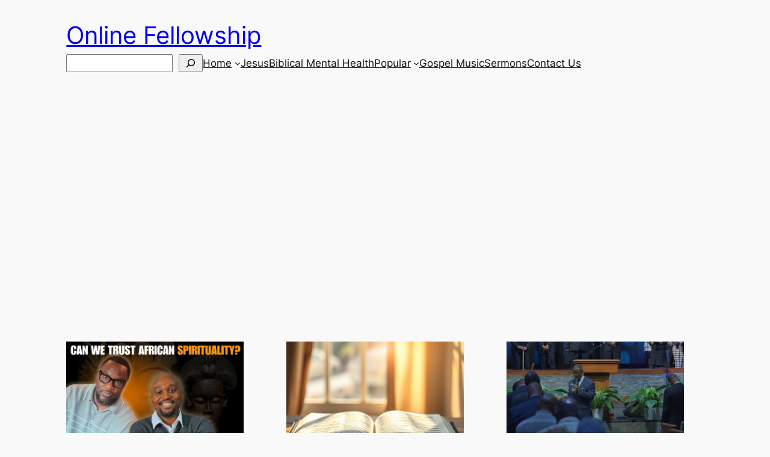

--- FILE ---
content_type: text/html; charset=utf-8
request_url: https://www.google.com/recaptcha/api2/aframe
body_size: 266
content:
<!DOCTYPE HTML><html><head><meta http-equiv="content-type" content="text/html; charset=UTF-8"></head><body><script nonce="I8CV4IqE8qJhCb9isivRFA">/** Anti-fraud and anti-abuse applications only. See google.com/recaptcha */ try{var clients={'sodar':'https://pagead2.googlesyndication.com/pagead/sodar?'};window.addEventListener("message",function(a){try{if(a.source===window.parent){var b=JSON.parse(a.data);var c=clients[b['id']];if(c){var d=document.createElement('img');d.src=c+b['params']+'&rc='+(localStorage.getItem("rc::a")?sessionStorage.getItem("rc::b"):"");window.document.body.appendChild(d);sessionStorage.setItem("rc::e",parseInt(sessionStorage.getItem("rc::e")||0)+1);localStorage.setItem("rc::h",'1770034914979');}}}catch(b){}});window.parent.postMessage("_grecaptcha_ready", "*");}catch(b){}</script></body></html>